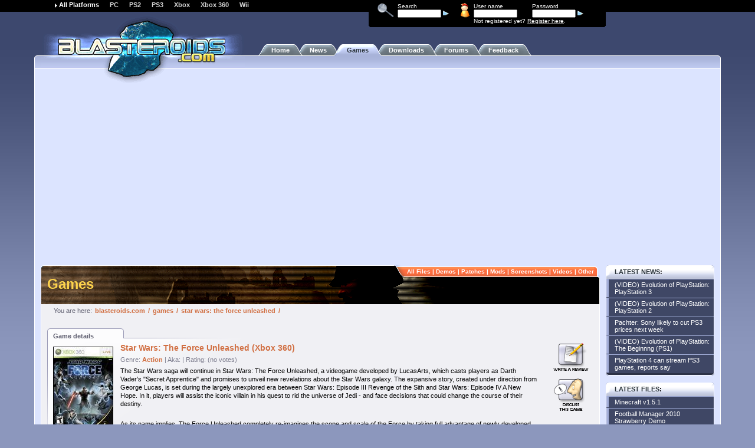

--- FILE ---
content_type: text/html;charset=windows-1252
request_url: http://www.blasteroids.com/games/details.cfm/xbox360/star_wars_next_gen
body_size: 8074
content:




<!-- google_ad_section_start(weight=ignore) -->

<!doctype html public "-//W3C//DTD HTML 4.01 Transitional//EN" "http://www.w3.org/TR/html4/loose.dtd">

<html>
<head>
	
		<title>Star Wars: The Force Unleashed (Xbox 360)</title>
		<meta name="Author" content="Blasteroids.com">
		<meta name="Classification" content="game, games, platform, xbox, ps3, ps2, playstation, pc, reviews, news, articles, downloads, patches, demos, videos">
		<meta name="Description" content="The Star Wars saga will continue in Star Wars: The Force Unleashed, a videogame developed by LucasArts, which casts players as Darth Vader's Secret Apprentice and promises to unveil new revelations about the Star Wars galaxy.">
		<meta name="KeyWords" content="game, games, platform, xbox, ps3, ps2, playstation, pc, reviews, news, articles, downloads, patches, demos, videos">
		<META HTTP-EQUIV="Expires" CONTENT="Mon, 06 Jan 1990 00:00:01 GMT">
		<META HTTP-EQUIV="Pragma" CONTENT="no-cache">
		<META NAME="revisit-after" CONTENT="1 days">
		<META name="Distribution" content="Global">
		<meta http-equiv="Content-Type" content="text/html; charset=windows-1252">
		<link rel="stylesheet" type="text/css" href="http://i.blasteroids.com/styles/blaste_1.css">
		<link rel="stylesheet" type="text/css" href="http://i.blasteroids.com/schemes/default/scheme.css">
		<link rel="stylesheet" type="text/css" href="http://i.blasteroids.com/schemes/default/sidebar_colors.css">
		<link rel="stylesheet" type="text/css" href="http://i.blasteroids.com/styles/blaste_sidebar.css">
		<link rel="stylesheet" type="text/css" href="http://i.blasteroids.com/styles/blaste_titles.css">
		<link rel="stylesheet" type="text/css" href="http://i.blasteroids.com/styles/blaste_content.css">
		<link rel="stylesheet" type="text/css" href="http://i.blasteroids.com/styles/blaste_component.css">
		<link rel="alternate" type="application/rss+xml" href="http://rss.blasteroids.com/blasteroids_news_and_files.cfm" title="Blasteroids.com News, Games and Downloads">
		
		
		<link rel="stylesheet" type="text/css" media="print" href="http://i.blasteroids.com/styles/blaste_print.css">
		<link rel="shortcut icon" href="http://i.blasteroids.com/blaste.ico">

		

		<script type="text/javascript" language="JavaScript">
			<!--
			function change_style(item,style) {
				var item;
				var style;
				var divCollection = document.getElementsByTagName("p");
				for (var i=0; i<divCollection.length; i++) {
					if(divCollection[i].getAttribute("id") == item) {
						divCollection[i].className = style;
					}
				}
			}

				function change_row_style(item,style) {
					var item;
					var style;
					var divCollection = document.getElementsByTagName("tr");
					for (var i=0; i<divCollection.length; i++) {
						if(divCollection[i].getAttribute("id") == item) {
							divCollection[i].className = style;
						}
					}
			}

			function newImage(arg) {
				if (document.images) {
					rslt = new Image();
					rslt.src = arg;
					return rslt;
				}
			}

			function changeImages() {
				if (document.images && (preloadFlag == true)) {
					for (var i=0; i<changeImages.arguments.length; i+=2) {
						document[changeImages.arguments[i]].src = changeImages.arguments[i+1];
					}
				}
			}

			var preloadFlag = false;
			function preloadImages() {
				if (document.images) {
					add_game_over = newImage("http://i.blasteroids.com/add_game_2.gif");
					search_games_file_over = newImage("http://i.blasteroids.com/search_games_2.gif");
					spec_game_review_over = newImage("http://i.blasteroids.com/spec_game_review_2.gif");
					spec_game_file_over = newImage("http://i.blasteroids.com/spec_game_file_2.gif");
					spec_game_screenshot_over = newImage("http://i.blasteroids.com/spec_game_screenshot_2.gif");
					spec_game_discuss_over = newImage("http://i.blasteroids.com/spec_game_discuss_2.gif");
					preloadFlag = true;
				}
			}

			// -->
		</script>
		<script data-ad-client="ca-pub-5626074131133514" async src="https://pagead2.googlesyndication.com/pagead/js/adsbygoogle.js"></script>
		
		<script type='text/javascript' src='http://partner.googleadservices.com/gampad/google_service.js'>
		</script>
		<script type='text/javascript'>
			GS_googleAddAdSenseService("ca-pub-5626074131133514");
			GS_googleEnableAllServices();
		</script>
		<script type='text/javascript'>
			GA_googleAddSlot("ca-pub-5626074131133514", "blasteroids-300x250");
			GA_googleAddSlot("ca-pub-5626074131133514", "blasteroids-728x90-top");
			GA_googleAddSlot("ca-pub-5626074131133514", "blasteroids-160x600-ros");
		</script>
		<script type='text/javascript'>
			GA_googleFetchAds();
		</script>
    	
	
</head>
<body onLoad="preloadImages();">

<div id="scheme_bg">&nbsp;</div>

<div id="logo">
	<img src="http://i.blasteroids.com/schemes/default/bllogo-4b3.gif" alt="blasteroids.com">
</div>

<div id="logo_for_print">
	<img src="http://i.blasteroids.com/bllogo-print.gif" alt="blasteroids.com">
</div>

<div id="top_forms">
	<table cellpadding="0" cellspacing="0">
		<tr>
			<td rowspan="5" class="top_spacer">
				<img src="http://i.blasteroids.com/spacer.gif" width="567" height="1" alt="">
			</td>
		</tr>
		<tr>
			<td rowspan="2">
				<img src="http://i.blasteroids.com/top_form_magnglass.gif" width="27" height="23" alt="Search" class="icon">
			</td>
			<td>Search</td>
			<td rowspan="2">
				<img src="http://i.blasteroids.com/top_form_usr.gif" width="16" height="25" alt="User" class="icon">
			</td>
			
				<td>User name</td>
				<td>Password</td>
			
			<td rowspan="2">&nbsp;</td>
		</tr>
		<tr>
			<form action="http://www.blasteroids.com/search/" method="post">
				<td>
					<input type="hidden" name="p" value="search">
					<input type="hidden" name="s" value="">
					<input type="hidden" name="run_search" value="yes">
					<input type="text" name="searchstring">
					<input type="submit" value="" class="submit">
				</td>
			</form>
			
				<form action="http://login.blasteroids.com/login.cfm" method="post">
					<td>
						<input type="hidden" name="redirect" value="http://www.blasteroids.com/">
						<input type="text" name="user">
					</td>
					<td>
						<input type="password" name="pwd">
						<input type="submit" value="" class="submit">
					</td>
				</form>
			
		</tr>
		<tr>
			<td class="corner_left">&nbsp;</td>
			<td colspan="2">&nbsp;</td>
			
				<td colspan="2" class="register_link">Not registered yet? <a href="http://login.blasteroids.com/joinform.cfm?redirect=http://www.blasteroids.com/">Register here</a>.</td>
			
			<td class="corner_right">&nbsp;</td>
		</tr>
		<tr>
			<td colspan="6" class="top_spacer">
				<img src="http://i.blasteroids.com/spacer.gif" width="402" height="1" alt="">
			</td>
		</tr>
	</table>
</div>

	
	<!-- PLATFORMS -->

	<div id="platforms">
		
			<span class="selected">All Platforms</span>
		
		
			
				<a href="http://www.blasteroids.com/pc/">PC</a>
			
		
			
				<a href="http://www.blasteroids.com/ps2/">PS2</a>
			
		
			
				<a href="http://www.blasteroids.com/ps3/">PS3</a>
			
		
			
				<a href="http://www.blasteroids.com/xbox/">Xbox</a>
			
		
			
				<a href="http://www.blasteroids.com/xbox360/">Xbox 360</a>
			
		
			
				<a href="http://www.blasteroids.com/wii/">Wii</a>
			
		
	</div>

	<!-- /PLATFORMS -->





<div id="bltabs"><img src="http://i.blasteroids.com/schemes/default/bltab_02.gif" width="26" height="20" border="0" alt=""><span>&nbsp;<a href="http://www.blasteroids.com/">Home</a>&nbsp;</span><img src="http://i.blasteroids.com/schemes/default/bltab_22.gif" width="26" height="20" border="0" alt=""><span>&nbsp;<a href="http://www.blasteroids.com/news/">News</a>&nbsp;</span><img src="http://i.blasteroids.com/schemes/default/bltab_21.gif" width="26" height="20" border="0" alt=""><span class="selected">&nbsp;<a href="http://www.blasteroids.com/games/">Games</a>&nbsp;</span><img src="http://i.blasteroids.com/schemes/default/bltab_12.gif" width="26" height="20" border="0" alt=""><span>&nbsp;<a href="http://www.blasteroids.com/downloads/">Downloads</a>&nbsp;</span><img src="http://i.blasteroids.com/schemes/default/bltab_22.gif" width="26" height="20" border="0" alt=""><span>&nbsp;<a href="http://forums.blasteroids.com/">Forums</a>&nbsp;</span><img src="http://i.blasteroids.com/schemes/default/bltab_22.gif" width="26" height="20" border="0" alt=""><span>&nbsp;<a href="http://www.blasteroids.com/feedback/">Feedback</a>&nbsp;</span><img src="http://i.blasteroids.com/schemes/default/bltab_20.gif" width="26" height="20" border="0" alt=""></div>


<!-- /MAIN MENU TABS -->
<!-- CONTENT_START -->

	<div id="table_1">
		<div class="lt">
			<img src="http://i.blasteroids.com/schemes/default/table_1_lt_corner.gif" alt="">
		</div>
		<div class="rt">
			<img src="http://i.blasteroids.com/schemes/default/table_1_rt_corner.gif" alt="">
		</div>
	</div>



<div id="table_2">

	
		
	

	
		
		<div class="addy">
			<!-- blasteroids-728x90-top -->
			<script type='text/javascript'>
				GA_googleFillSlot("blasteroids-728x90-top");
			</script>
		</div>
		
	

	<table cellpadding="0" cellspacing="0">
		<tr>
			<td class="spacer">&nbsp;</td>


<!-- /CONTENT_START -->


<!-- SPECIFIC GAME -->

<td class="main">

	
	
<!-- TITLE BAR -->

	<h1 id="title" class="title_background_games">
		Games
	</h1>
	<div id="title_lt_corner"><img src="http://i.blasteroids.com/schemes/default/title_lt_corner.gif" hspace="0" alt=""></div>
	<table cellpadding="0" cellspacing="0">
		<tr>
			<td id="path"><span class="you_are_here">You are here:</span> <a href="http://www.blasteroids.com/">blasteroids.com</a> / <a href="http://www.blasteroids.com/games/">games</a> / <a href="http://www.blasteroids.com/games/details.cfm/xbox360/star_wars_next_gen">star wars: the force unleashed</a> /

			</td>
		</tr>
	</table>

<!-- /TITLE BAR -->
	

<!-- SUBMENU -->


	<div id="submenu">
		<img src="http://i.blasteroids.com/schemes/default/submenu_right.gif" hspace="0" alt="">
		<div id="submenu_text">
			
				<a href="http://www.blasteroids.com/games/all_files.cfm">All files</a> |
			
				<a href="http://www.blasteroids.com/games/demos.cfm">Demos</a> |
			
				<a href="http://www.blasteroids.com/games/patches.cfm">Patches</a> |
			
				<a href="http://www.blasteroids.com/games/mods.cfm">Mods</a> |
			
				<a href="http://www.blasteroids.com/games/screenshots.cfm">Screenshots</a> |
			
				<a href="http://www.blasteroids.com/games/videos.cfm">Videos</a> |
			
				<a href="http://www.blasteroids.com/games/other.cfm">Other</a>
			
		</div>
		<img src="http://i.blasteroids.com/schemes/default/submenu_left.gif" hspace="0" alt="">
	</div>


<!-- /SUBMENU -->

<!-- google_ad_section_end(weight=ignore) -->


	<div id="content">

		<table border="0" cellspacing="0" cellpadding="0" class="index_table">
			<tr>
				<th class="header">Game details</th>
			</tr>
			

				
					
				

				<tr>
					<td valign="top" height="100%">
						<table cellspacing="0" cellpadding="0" class="specific_game">
							<tr>
								<td class="game_image" valign="top" rowspan="2">
									
										<img src="http://i.blasteroids.com/boxshots/star_wars_tfu_x360.jpg" alt="Star Wars: The Force Unleashed" class="image">
									

									
								</td>
								<td height="15">
									<h3><a name="Star Wars: The Force Unleashed" class="deline">Star Wars: The Force Unleashed (Xbox 360)</a></h3>
									<p class="genre">
										Genre:
											<strong>
												
												
													
														
														<a href="http://www.blasteroids.com/games/genre.cfm/action">Action</a>
														
													
												
											</strong>
										| Aka: <strong></strong>
										| Rating:
										
											(no&nbsp;votes)
										


									</p>
								</td>
							</tr>
							<tr>
								<td width="100%" valign="top">
									
										<p>The Star Wars saga will continue in Star Wars: The Force Unleashed, a videogame developed by LucasArts, which casts players as Darth Vader's "Secret Apprentice" and promises to unveil new revelations about the Star Wars galaxy. The expansive story, created under direction from George Lucas, is set during the largely unexplored era between Star Wars: Episode III Revenge of the Sith and Star Wars: Episode IV A New Hope. In it, players will assist the iconic villain in his quest to rid the universe of Jedi - and face decisions that could change the course of their destiny.</p><p></p><p>As its name implies, The Force Unleashed completely re-imagines the scope and scale of the Force by taking full advantage of newly developed technologies that will be seen and experienced for the first time: Digital Molecular Matter (DMM), by Pixelux Entertainment, and euphoria by NaturalMotion Ltd. Paired with the powerful Havok Physics™ system, these new technologies create gameplay only possible on the new generation of consoles. DMM incorporates the physical properties of anything in the environment so that everything reacts exactly like it should - wood breaks like wood, glass shatters like glass, plants on the planet Felucia bend like plants on the planet Felucia would, and more. Meanwhile, as a revolutionary behavioral-simulation engine, euphoria enables interactive characters to move, act and even think like actual human beings, adapting their behavior on the fly and resulting in a different payoff every single time.</p><p></p><p><b>Features</b></p><p>- During the period between Episodes III and IV, players hunt Jedi in the role of Darth Vader's Secret Apprentice.</p><p>- Unleash and upgrade the Secret Apprentice's four core Force powers - Force push, grip, repulse and lightning - throughout the course of the game, and combine them for ultra-destructive, never-before-seen combos.</p><p>- Examples of unleashing the Force in ways never thought possible:</p><p> * The Secret Apprentice won't just Force push enemies into walls - he'll Force push enemies through walls.</p><p> * The Secret Apprentice won't just Force grip foes to throw them aside - he'll Force grip them in midair, zap them with lightning, then drop them to the ground to explode like a bomb.</p><p>- In addition to new adversaries created just for the game, such as fugitive Jedi and Force-sensitive Felucians, players will also confront and associate with familiar faces from the Star Wars films, including Darth Vader.</p><p>- Visit locations such as Episode III's Wookiee homeworld Kashyyyk and the floral Felucia, the junk planet Raxus Prime, plus an Imperial TIE fighter construction facility.</p><p>- Decisions made by players throughout the game will determine the path of the story, including multiple endings that will rock Star Wars continuity as they know it.</p><p>- The Force Unleashed is LucasArts' first internally developed title for next-generation consoles, and it represents the first in-game collaboration of talents and technology between LucasArts and Industrial Light & Magic, two companies now finally under one roof at the new Letterman Digital Arts Center in San Francisco's Presidio district.</p><p>- The Force Unleashed debuts Digital Molecular Matter from Pixelux and euphoria behavioral simulation from NaturalMotion Ltd.</p><p>- LucasArts is preparing an unprecedented promotional effort around the launch of The Force Unleashed, encompassing a full line of toys and game-based action figures from Hasbro, as well as a full publishing program from Dark Horse, Del Rey and Palace Press.</p>
									
									
										<table border="0" cellspacing="0" cellpadding="0" class="specific_game_downloads">
											<tr>
												
													<td width="50%">
														<table border="0" cellspacing="0" cellpadding="0">
															<tr>
																<th colspan="2">Files:</th>
															</tr>
															
															
															
															
																
																	
																	<tr class="row_1">
																		<td width="70">
																			
																				
																					<a href="http://www.blasteroids.com/games/movies.cfm/xbox360/star_wars_next_gen">Movies</a>
																				
																			
																		</td>
																		<td>
																		
																			
																		
																
																&nbsp;<i>(9)</i>
																
															
																
																	
																			</td>
																		</tr>
																	
																	<tr class="row_2">
																		<td width="70">
																			
																				
																					<a href="http://www.blasteroids.com/games/screenshots.cfm/xbox360/star_wars_next_gen">Screenshots</a>
																				
																			
																		</td>
																		<td>
																		
																			
																		
																
																&nbsp;<i>(21)</i>
																
															
																</td>
															</tr>
														</table>
														
														<p>
															Price: from $28.89
														</p>
														
													</td>
												
												<td>&nbsp;

												</td>
											</tr>
										</table>
									
								</td>
							</tr>
							<tr>
								<td>&nbsp;</td>
								<td valign="bottom">
									<hr>
									<p class="company">Publisher:&nbsp;<strong><a href="http://www.blasteroids.com/companies/details.cfm/lucasarts">LucasArts</a></strong> | Developer:&nbsp;<strong><a href="http://www.blasteroids.com/companies/details.cfm/lucasarts">LucasArts</a></strong> | Release&nbsp;date:&nbsp;<strong>Sep&nbsp;16,&nbsp;2008</strong> | Also&nbsp;available&nbsp;on:&nbsp;<strong><a href="http://www.blasteroids.com/games/details.cfm/ps2/star_wars_next_gen">PS2</a></strong>&nbsp;<strong><a href="http://www.blasteroids.com/games/details.cfm/ps3/star_wars_next_gen">PS3</a></strong>&nbsp;<strong><a href="http://www.blasteroids.com/games/details.cfm/psp/star_wars_next_gen">PSP</a></strong>&nbsp;<strong><a href="http://www.blasteroids.com/games/details.cfm/ds/star_wars_next_gen">DS</a></strong>&nbsp;<strong><a href="http://www.blasteroids.com/games/details.cfm/wii/star_wars_next_gen">Wii</a></strong> |</p>
								</td>
							</tr>
						</table>
					</td>
				<td>&nbsp;

				</td>
				<td class="options">
					
						<a href="http://login.blasteroids.com/site_login.cfm?redirect=http%3A%2F%2Fwww%2Eblasteroids%2Ecom%2Fgames%2Freview%2Ecfm%2Fxbox360%2Fstar%5Fwars%5Fnext%5Fgen" onmouseover="changeImages('spec_game_review', 'http://i.blasteroids.com/options_review_2.gif'); return true;" onmouseout="changeImages('spec_game_review', 'http://i.blasteroids.com/options_review_1.gif'); return true;">
							<img name="spec_game_review" src="http://i.blasteroids.com/options_review_1.gif" alt="Write a review" border="0">
						</a>
					
					
					<a href="http://forums.blasteroids.com/" onmouseover="changeImages('spec_game_discuss', 'http://i.blasteroids.com/options_discuss_2.gif'); return true;" onmouseout="changeImages('spec_game_discuss', 'http://i.blasteroids.com/options_discuss_1.gif'); return true;">
						<img name="spec_game_discuss" src="http://i.blasteroids.com/options_discuss_1.gif" alt="Discuss about this game" border="0">
					</a>
				</td>
				</tr>

			</table>

			<table border="0" cellspacing="0" cellpadding="0">
				<tr>
					<td>
						
							<div class="news_comment_upper"><a href="http://login.blasteroids.com/site_login.cfm?redirect=http%3A%2F%2Fwww%2Eblasteroids%2Ecom%2Fgames%2Freview%2Ecfm%2Fxbox360%2Fstar%5Fwars%5Fnext%5Fgen"><img src="http://i.blasteroids.com/bl_game_review_upper_1.gif" /></a></div>
						
					</td>
				</tr>
			</table>
			

			
				<table border="0" cellspacing="0" cellpadding="0" class="comments_list">
					<tr>
						<th colspan="3">
							<p>
								<a name="reviews">Latest user reviews</a></p>
						</th>
					</tr>
					<tr class="row_1">
						<td>
							<p>(No reviews)</p>
						</td>
					</tr>
				</table>
				<table border="0" cellspacing="0" cellpadding="0">
					<tr>
						<td>&nbsp;</td>
					</tr>
				</table>
				


		<table border="0" cellspacing="0" cellpadding="0">
			<tr>
				<td valign="top" width="50%">

					

<!-- HIGHEST RATED GAMES -->

<table border="0" cellspacing="0" cellpadding="0" class="popular_list">
	
		<tr class="component_header">
			<th colspan="3">
				<div class="component_header_left"><img src="http://i.blasteroids.com/bl_list_border_01.gif" alt=""></div>
				<div class="component_header_center">
					Highest rated games
				</div>
				<div class="component_header_right"><img src="http://i.blasteroids.com/bl_list_border_03.gif" alt=""></div>
			</th>
		</tr>
	
	
	
	
		<tr class="row_1" id="highest_rated_1">
			<td class="popular_list_left">
				<p class="position">1</p>
			</td>
			<td>
				
					<p><a href="http://www.blasteroids.com/games/details.cfm/ps2/pro_evolution_soccer_6" class="game" onmouseover="change_row_style('highest_rated_1','row_selected_1')" onmouseout="change_row_style('highest_rated_1','row_1')">Pro Evolution Soccer 6</a></p>
					<p class="details"><a href="http://www.blasteroids.com/ps2/" class="link">PS2</a> | <a href="http://www.blasteroids.com/games/genre.cfm/sports" class="link">Sports</a></p>
				
			</td>
			<td class="popular_list_right" width="30">
				<p class="score">
				
					<img src="http://i.blasteroids.com/bl_rating_list_5_0.gif" alt="Rating: 5.00">
					
					avg:&nbsp;5.00
				
				</p>
			</td>
		</tr>
		
			
		
		
	
		<tr class="row_2" id="highest_rated_2">
			<td class="popular_list_left">
				<p class="position">2</p>
			</td>
			<td>
				
					<p><a href="http://www.blasteroids.com/games/details.cfm/xbox360/guitar_hero_iii" class="game" onmouseover="change_row_style('highest_rated_2','row_selected_2')" onmouseout="change_row_style('highest_rated_2','row_2')">Guitar Hero III</a></p>
					<p class="details"><a href="http://www.blasteroids.com/xbox360/" class="link">Xbox 360</a> | <a href="http://www.blasteroids.com/games/genre.cfm/rhytm_music" class="link">Rhytm/Music</a></p>
				
			</td>
			<td class="popular_list_right" width="30">
				<p class="score">
				
					<img src="http://i.blasteroids.com/bl_rating_list_5_0.gif" alt="Rating: 5.00">
					
					avg:&nbsp;5.00
				
				</p>
			</td>
		</tr>
		
			
		
		
	
		<tr class="row_1" id="highest_rated_3">
			<td class="popular_list_left">
				<p class="position">3</p>
			</td>
			<td>
				
					<p><a href="http://www.blasteroids.com/games/details.cfm/xbox360/call_of_duty_4_modern_warfare" class="game" onmouseover="change_row_style('highest_rated_3','row_selected_1')" onmouseout="change_row_style('highest_rated_3','row_1')">Call of Duty 4: Modern Warfare</a></p>
					<p class="details"><a href="http://www.blasteroids.com/xbox360/" class="link">Xbox 360</a> | <a href="http://www.blasteroids.com/games/genre.cfm/fps" class="link">FPS</a></p>
				
			</td>
			<td class="popular_list_right" width="30">
				<p class="score">
				
					<img src="http://i.blasteroids.com/bl_rating_list_5_0.gif" alt="Rating: 5.00">
					
					avg:&nbsp;5.00
				
				</p>
			</td>
		</tr>
		
			
		
		
	
		<tr class="row_2" id="highest_rated_4">
			<td class="popular_list_left">
				<p class="position">4</p>
			</td>
			<td>
				
					<p><a href="http://www.blasteroids.com/games/details.cfm/pc/fallout_2" class="game" onmouseover="change_row_style('highest_rated_4','row_selected_2')" onmouseout="change_row_style('highest_rated_4','row_2')">Fallout 2</a></p>
					<p class="details"><a href="http://www.blasteroids.com/pc/" class="link">PC</a> | <a href="http://www.blasteroids.com/games/genre.cfm/rpg" class="link">RPG</a></p>
				
			</td>
			<td class="popular_list_right" width="30">
				<p class="score">
				
					<img src="http://i.blasteroids.com/bl_rating_list_5_0.gif" alt="Rating: 5.00">
					
					avg:&nbsp;5.00
				
				</p>
			</td>
		</tr>
		
			
		
		
	
		<tr class="row_1" id="highest_rated_5">
			<td class="popular_list_left">
				<p class="position">5</p>
			</td>
			<td>
				
					<p><a href="http://www.blasteroids.com/games/details.cfm/psp/daxter" class="game" onmouseover="change_row_style('highest_rated_5','row_selected_1')" onmouseout="change_row_style('highest_rated_5','row_1')">Daxter</a></p>
					<p class="details"><a href="http://www.blasteroids.com/psp/" class="link">PSP</a> | <a href="http://www.blasteroids.com/games/genre.cfm/3d_platformer" class="link">3D Platformer</a></p>
				
			</td>
			<td class="popular_list_right" width="30">
				<p class="score">
				
					<img src="http://i.blasteroids.com/bl_rating_list_5_0.gif" alt="Rating: 5.00">
					
					avg:&nbsp;5.00
				
				</p>
			</td>
		</tr>
		
			
		
		
	
	
		<tr>
			<th colspan="3" class="component_footer">
				<img src="http://i.blasteroids.com/bl_list_border_08.gif" alt="" style="float:left">
				<img src="http://i.blasteroids.com/bl_list_border_10.gif" alt="" style="float:right">
			</th>
		</tr>
	
</table>

<!-- /HIGHEST RATED GAMES -->

				</td>
				<td>&nbsp;

				</td>
				<td valign="top" width="50%">

					

<!-- MOST POPULAR DOWNLOADS -->

<table border="0" cellspacing="0" cellpadding="0" class="popular_list">
	
		<tr class="component_header">
			<th colspan="3">
				<div class="component_header_left"><img src="http://i.blasteroids.com/bl_list_border_01.gif" alt=""></div>
				<div class="component_header_center">
					Popular downloads right now
				</div>
				<div class="component_header_right"><img src="http://i.blasteroids.com/bl_list_border_03.gif" alt=""></div>
			</th>
		</tr>
	
	
	
	
		<tr class="row_1" id="most_popular_1">
			<td class="popular_list_left">
				<p class="position">1</p>
			</td>
			<td>
				<p><a href="http://www.blasteroids.com/games/file_details.cfm/8646/grand_theft_auto_vice_city" class="game" onmouseover="change_row_style('most_popular_1','row_selected_1')" onmouseout="change_row_style('most_popular_1','row_1')">Grand Theft Auto: Vice City Deluxe Mod</a></p>
				<p class="details">
					<a href="http://www.blasteroids.com/games/details.cfm/pc/grand_theft_auto_vice_city" class="link">Grand Theft Auto: Vice City (PC)</a> |
					
						<a href="http://www.blasteroids.com/games/mods.cfm" class="link">Mod</a>
					
				</p>
			</td>
			<td class="popular_list_right">
				<p class="score">downloads: 1993544</p>
			</td>
		</tr>
		
			
		
		
	
		<tr class="row_2" id="most_popular_2">
			<td class="popular_list_left">
				<p class="position">2</p>
			</td>
			<td>
				<p><a href="http://www.blasteroids.com/games/file_details.cfm/8647/grand_theft_auto_vice_city" class="game" onmouseover="change_row_style('most_popular_2','row_selected_2')" onmouseout="change_row_style('most_popular_2','row_2')">Grand Theft Auto: Vice City GTA: Liberty City Mod</a></p>
				<p class="details">
					<a href="http://www.blasteroids.com/games/details.cfm/pc/grand_theft_auto_vice_city" class="link">Grand Theft Auto: Vice City (PC)</a> |
					
						<a href="http://www.blasteroids.com/games/mods.cfm" class="link">Mod</a>
					
				</p>
			</td>
			<td class="popular_list_right">
				<p class="score">downloads: 959034</p>
			</td>
		</tr>
		
			
		
		
	
		<tr class="row_1" id="most_popular_3">
			<td class="popular_list_left">
				<p class="position">3</p>
			</td>
			<td>
				<p><a href="http://www.blasteroids.com/games/file_details.cfm/5746/fifa_07" class="game" onmouseover="change_row_style('most_popular_3','row_selected_1')" onmouseout="change_row_style('most_popular_3','row_1')">FIFA 07 Demo</a></p>
				<p class="details">
					<a href="http://www.blasteroids.com/games/details.cfm/pc/fifa_07" class="link">FIFA 07 (PC)</a> |
					
						<a href="http://www.blasteroids.com/games/demos.cfm" class="link">Demo</a>
					
				</p>
			</td>
			<td class="popular_list_right">
				<p class="score">downloads: 719708</p>
			</td>
		</tr>
		
			
		
		
	
		<tr class="row_2" id="most_popular_4">
			<td class="popular_list_left">
				<p class="position">4</p>
			</td>
			<td>
				<p><a href="http://www.blasteroids.com/games/file_details.cfm/12005/live_for_speed" class="game" onmouseover="change_row_style('most_popular_4','row_selected_2')" onmouseout="change_row_style('most_popular_4','row_2')">Live for Speed S2 Alpha X Demo</a></p>
				<p class="details">
					<a href="http://www.blasteroids.com/games/details.cfm/pc/live_for_speed" class="link">Live For Speed (PC)</a> |
					
						<a href="http://www.blasteroids.com/games/demos.cfm" class="link">Demo</a>
					
				</p>
			</td>
			<td class="popular_list_right">
				<p class="score">downloads: 371036</p>
			</td>
		</tr>
		
			
		
		
	
		<tr class="row_1" id="most_popular_5">
			<td class="popular_list_left">
				<p class="position">5</p>
			</td>
			<td>
				<p><a href="http://www.blasteroids.com/games/file_details.cfm/8041/18_wheels_of_steel_haulin" class="game" onmouseover="change_row_style('most_popular_5','row_selected_1')" onmouseout="change_row_style('most_popular_5','row_1')">18 Wheels of Steel: Haulin' v1.06 Patch</a></p>
				<p class="details">
					<a href="http://www.blasteroids.com/games/details.cfm/pc/18_wheels_of_steel_haulin" class="link">18 Wheels of Steel: Haulin' (PC)</a> |
					
						<a href="http://www.blasteroids.com/games/patches.cfm" class="link">Patch</a>
					
				</p>
			</td>
			<td class="popular_list_right">
				<p class="score">downloads: 252388</p>
			</td>
		</tr>
		
			
		
		
	
	
		<tr>
			<th colspan="3" class="component_footer">
				<img src="http://i.blasteroids.com/bl_list_border_08.gif" alt="" style="float:left">
				<img src="http://i.blasteroids.com/bl_list_border_10.gif" alt="" style="float:right">
			</th>
		</tr>
	
</table>

<!-- /MOST POPULAR DOWNLOADS -->

				</td>
			</tr>
		</table>

		<img src="http://i.blasteroids.com/spacer.gif" width="665" height="1" alt="">
	</div>
</td>

<!-- /SPECIFIC GAME -->

<!-- google_ad_section_start(weight=ignore) -->


	

<td class="spacer">&nbsp;</td>

<!-- SIDEBAR -->

<td id="sidebar">

	<table border="0" cellspacing="0" cellpadding="0">
		<tr>
			<th>
				
					<a href="http://www.blasteroids.com/news/">Latest news</a>:
				
			</th>
		</tr>
		<tr>
			<td>
				
				
					
						<p id="sidebarlink_01"><a href="http://www.blasteroids.com/news/news_item.cfm/41848/video_evolution_of_playstation_playstation_3" onmouseover="change_style('sidebarlink_01','on')" onmouseout="change_style('sidebarlink_01','off')">(VIDEO) Evolution of PlayStation: PlayStation 3</a></p>
					
					
				
					
						<p id="sidebarlink_02"><a href="http://www.blasteroids.com/news/news_item.cfm/41843/video_evolution_of_playstation_playstation_2" onmouseover="change_style('sidebarlink_02','on')" onmouseout="change_style('sidebarlink_02','off')">(VIDEO) Evolution of PlayStation: PlayStation 2</a></p>
					
					
				
					
						<p id="sidebarlink_03"><a href="http://www.blasteroids.com/news/news_item.cfm/41841/pachter_sony_likely_to_cut_ps3_prices_next_week" onmouseover="change_style('sidebarlink_03','on')" onmouseout="change_style('sidebarlink_03','off')">Pachter: Sony likely to cut PS3 prices next week</a></p>
					
					
				
					
						<p id="sidebarlink_04"><a href="http://www.blasteroids.com/news/news_item.cfm/41839/video_evolution_of_playstation_the_beginnng_ps1" onmouseover="change_style('sidebarlink_04','on')" onmouseout="change_style('sidebarlink_04','off')">(VIDEO) Evolution of PlayStation: The Beginnng (PS1)</a></p>
					
					
				
					
						<p id="sidebarlink_05"><a href="http://www.blasteroids.com/news/news_item.cfm/41838/ps4_can_stream_ps3_games_reports_say" onmouseover="change_style('sidebarlink_05','on')" onmouseout="change_style('sidebarlink_05','off')">PlayStation 4 can stream PS3 games, reports say</a></p>
					
					
				
			</td>
		</tr>
		<tr>
			<td class="bottom">
				<img src="http://i.blasteroids.com/spacer.gif" width="184" height="16" border="0" alt="">
			</td>
		</tr>
	</table>

	<!-- blasteroids-160x600-ros -->
	<script type='text/javascript'>
		GA_googleFillSlot("blasteroids-160x600-ros");
	</script>

	

	

		<table border="0" cellspacing="0" cellpadding="0">
			<tr>
				<th>
					
						<a href="http://www.blasteroids.com/games/all_files.cfm">Latest files</a>:
					
				</th>
			</tr>
			<tr>
				<td>
					
						<p id="sidebarlink_06"><a href="http://www.blasteroids.com/games/file_details.cfm/18047/minecraft" onmouseover="change_style('sidebarlink_06','on')" onmouseout="change_style('sidebarlink_06','off')">Minecraft v1.5.1</a></p>
						
					
						<p id="sidebarlink_07"><a href="http://www.blasteroids.com/games/file_details.cfm/18046/football_manager_2010" onmouseover="change_style('sidebarlink_07','on')" onmouseout="change_style('sidebarlink_07','off')">Football Manager 2010 Strawberry Demo</a></p>
						
					
						<p id="sidebarlink_08"><a href="http://www.blasteroids.com/games/file_details.cfm/18024/sbk_superbike_world_championship_09" onmouseover="change_style('sidebarlink_08','on')" onmouseout="change_style('sidebarlink_08','off')">SBK: Superbike World Championship 09 Demo</a></p>
						
					
						<p id="sidebarlink_09"><a href="http://www.blasteroids.com/games/file_details.cfm/18023/delta_force_xtreme_"" onmouseover="change_style('sidebarlink_09','on')" onmouseout="change_style('sidebarlink_09','off')">Delta Force Xtreme 2 Demo</a></p>
						
					
						<p id="sidebarlink_10"><a href="http://www.blasteroids.com/games/file_details.cfm/18021/tom_clancy_s_h_a_w_x" onmouseover="change_style('sidebarlink_10','on')" onmouseout="change_style('sidebarlink_10','off')">Tom Clancy's H.A.W.X. Air to Air Attack Trailer</a></p>
						
					
				</td>
			</tr>
			<tr>
				<td class="bottom">
					<img src="http://i.blasteroids.com/spacer.gif" width="184" height="16" border="0" alt="">
				</td>
			</tr>
		</table>

	

	
	

	<table border="0" cellspacing="0" cellpadding="0">
		<tr>
			<th>
				Blasteroids.com:
			</th>
		</tr>
		<tr>
			<td>
				
					<p id="sidebarlink_11"><a href="http://www.blasteroids.com/general/about_blasteroids.cfm" onmouseover="change_style('sidebarlink_11','on')" onmouseout="change_style('sidebarlink_11','off')">About this site</a></p>
					
				
				
					<p id="sidebarlink_12"><a href="http://www.blasteroids.com/general/advertise_here.cfm" onmouseover="change_style('sidebarlink_12','on')" onmouseout="change_style('sidebarlink_12','off')">Information for advertisers</a></p>
					
				
			</td>
		</tr>
		<tr>
			<td class="bottom">
				<img src="http://i.blasteroids.com/spacer.gif" width="184" height="16" border="0" alt="">
			</td>
		</tr>
	</table>

	<table border="0" cellspacing="0" cellpadding="0">
		<tr>
			<th>
				<img src="http://i.blasteroids.com/rss_icon_small.gif" alt="RSS Feeds" />RSS Feeds:
			</th>
		</tr>
		<tr>
			<td>
				
					<p id="sidebarlink_13"><a href="http://rss.afterdawn.com/blasteroids_news.cfm" onmouseover="change_style('sidebarlink_13','on')" onmouseout="change_style('sidebarlink_13','off')" target="_blank">Blasteroids.com News</a></p>
					
				
				
					<p id="sidebarlink_14"><a href="http://rss.afterdawn.com/blasteroids_files.cfm" onmouseover="change_style('sidebarlink_14','on')" onmouseout="change_style('sidebarlink_14','off')" target="_blank">Blasteroids.com Downloads</a></p>
					
				
			</td>
		</tr>
		<tr>
			<td class="bottom">
				<img src="http://i.blasteroids.com/spacer.gif" width="184" height="16" border="0" alt="">
			</td>
		</tr>
	</table>

</td>

<!-- /SIDEBAR -->



<!-- CONTENT_END -->

			<td class="spacer">&nbsp;</td>
		</tr>
	</table>
</div>

<!-- /CONTENT_END -->


	<div align="center" class="disclaimer" style="font-size:10px">
		<p>
			
				<span><strong>Digital video:</strong> <a href="http://www.afterdawn.com/">AfterDawn.com</a> | <a href="http://forums.afterdawn.com/">AfterDawn Forums</a></span><br/>
				<strong>Music:</strong> <a href="http://www.mp3lizard.com/">MP3Lizard.com</a><br/>
				<span><strong>Gaming:</strong> <a href="http://www.blasteroids.com/">Blasteroids.com</a> | <a href="http://forums.blasteroids.com/">Blasteroids Forums</a></span><br/>
				<strong>Software:</strong> <a href="http://www.afterdawn.com/software/">Software downloads</a><br/>
				<span><strong>Blogs:</strong> <a href="http://my.afterdawn.com/">User profile pages</a></span><br/>
				<strong>RSS feeds:</strong> <a href="http://rss.afterdawn.com/afterdawn_news.xml" rel="nofollow">Digital Technology News</a> | <a href="http://rss.afterdawn.com/software_updates.xml" rel="nofollow">Latest Software Updates</a>
				<span><strong>International:</strong> <a href="http://fin.afterdawn.com/">fin.AfterDawn.com</a> | <a href="http://www.download.fi/">Download.fi</a> | <a href="http://fin.mp3lizard.com/">fin.MP3Lizard.com</a></span><br/>
				<strong>Navigate:</strong> <a href="http://www.blasteroids.com/search/">Search</a><br/>
				<span><strong>About us:</strong> <a href="http://www.afterdawn.com/general/company.cfm" rel="nofollow">About AfterDawn Ltd</a> | <b><a href="http://www.afterdawn.com/general/adprices.cfm" rel="nofollow">Advertise on our sites</a></b> | <a href="http://www.afterdawn.com/general/legal.cfm" rel="nofollow">Rules, Restrictions, Legal disclaimer &amp; Privacy policy</a></span><br/>
				<strong>Contact us:</strong> <a href="http://www.afterdawn.com/general/feedback.cfm" rel="nofollow">Send feedback</a> | <a href="http://www.afterdawn.com/general/adprices.cfm" rel="nofollow">Contact our media sales team</a><br/>
				
				&nbsp;<br/>

				<strong>&nbsp;</strong>
				&copy; 2025 by AfterDawn Ltd.
				<br/>&nbsp;
			
		</p>
	</div>


	<!-- google_ad_section_end(weight=ignore) -->
	<script src="http://www.google-analytics.com/urchin.js" type="text/javascript">
	</script>
	<script type="text/javascript">
	_uacct = "UA-2099875-9";
	urchinTracker();
	</script>



</body>
</html>



--- FILE ---
content_type: text/html; charset=utf-8
request_url: https://www.google.com/recaptcha/api2/aframe
body_size: 265
content:
<!DOCTYPE HTML><html><head><meta http-equiv="content-type" content="text/html; charset=UTF-8"></head><body><script nonce="WVocwgJxssqeOeZpGZESWQ">/** Anti-fraud and anti-abuse applications only. See google.com/recaptcha */ try{var clients={'sodar':'https://pagead2.googlesyndication.com/pagead/sodar?'};window.addEventListener("message",function(a){try{if(a.source===window.parent){var b=JSON.parse(a.data);var c=clients[b['id']];if(c){var d=document.createElement('img');d.src=c+b['params']+'&rc='+(localStorage.getItem("rc::a")?sessionStorage.getItem("rc::b"):"");window.document.body.appendChild(d);sessionStorage.setItem("rc::e",parseInt(sessionStorage.getItem("rc::e")||0)+1);localStorage.setItem("rc::h",'1764981498077');}}}catch(b){}});window.parent.postMessage("_grecaptcha_ready", "*");}catch(b){}</script></body></html>

--- FILE ---
content_type: text/css
request_url: http://i.blasteroids.com/styles/blaste_1.css
body_size: 1478
content:
/* BODY */

body {
	background-image: url(../blbody_bg.gif);
	background-position: top;
	background-repeat: repeat-x;
	font-family: Verdana, Arial, sans-serif;
	min-width: 970px;
	padding: 94px 10px 10px 8px;
	margin: 0px 50px 0px 50px;
}


/* LOGO */

div#logo {
	position: absolute;
	top: 25px;
	left: 70px;
	z-index: 15;
}

div#logo_for_print {
	display: none;
}


/* search & login */

div#top_forms {
	margin-right: 55px;
	padding-top: 5px;
	position: absolute;
	top: 0;
}

div#top_forms .top_spacer {
background-color: transparent;
}

div#top_forms table {
float: right;
}

div#top_forms td {
background-color: black;
color: white;
font-size: 10px;
}

div#top_forms input {
font-size: 90%;
padding: 0;
width: 70px;
}

div#top_forms .submit {
background-color: transparent;
background-image: url(http://i.blasteroids.com/top_form_submit.gif);
background-position: 0px 2px;
background-repeat: no-repeat;
cursor: hand;
cursor: pointer;
border: 0;
padding: 0;
width: 11px;
}

div#top_forms a {
color: white;
}

div#top_forms .register_link {
	padding-bottom: 5px;
	width: 210px;
}

div#top_forms img.icon {
	padding: 0 5px 0 15px;
}

div#top_forms .corner_left {
background-color: transparent;
background-image: url(http://i.blasteroids.com/top_form_left.gif);
background-position: left bottom;
background-repeat: no-repeat;
}

div#top_forms .corner_right {
background-color: transparent;
background-image: url(http://i.blasteroids.com/top_form_right.gif);
background-position: right bottom;
background-repeat: no-repeat;
}

/* TABS */

div#bltabs {
	font-size: 11px;
	margin-bottom: 0px;
	padding-bottom: 0px;
	position: absolute;
	top: 75px;
	left: 430px;
	width: 510px;
	z-index: 10;
	white-space: nowrap;
	word-spacing: -6px;
}

div#bltabs span {
	background-color: #2B6793;
	background-image: url(bltab_2.gif);
	background-position: top;
	background-repeat: repeat-x;
	font-size: 15px;
	padding-bottom: 5px;
	vertical-align: top;
	word-spacing: normal;
}

div#bltabs span.selected {
	background-image: url(bltab_1.gif);
}

div#bltabs a {
	color: #ffffff;
	font-family: Trebuchet, Verdana, Arial, sans-serif;
	font-size: 11px;
	font-weight: bold;
	text-decoration: none;
}

div#bltabs a:hover {
	text-decoration: underline;
}


/* PLATFORMS */

#platforms {
	position: absolute;
	top: 0px;
	left: 50px;
	height: 18px;
	color: #d2d2d2;
	font-family: Trebuchet, Verdana, Arial, sans-serif;
	font-size: 11px;
	font-weight: bold;
	padding: 2px 25px 2px 35px;
	width: 700px;
}

#platforms a {
	color: #d2d2d2;
	padding: 0px 0px 0px 15px;
	text-decoration: none;
}

#platforms a:hover {
	color: #ffffff;
	text-decoration: underline;
}

#platforms span.selected {
	background-image: url(../blbody_arrow.gif);
	background-position: 7px 2px;
	background-repeat: no-repeat;
	color: #ffffff;
	padding: 0px 0px 0px 15px;
}


/* TABLE_1 */

#table_1 {
	font-family: Verdana, Arial, sans-serif;
	font-size: 9px;
	background-image: url(table_1_bg.gif);
	background-position: top;
	background-repeat: repeat-x;
	border: 1px solid #ffffff;
	border-top: 0px;
	border-bottom: 0px;
	height: 22px;
	width: 100%;
	z-index: 2;
}

#table_1 td {
	vertical-align: top;
}

#table_1 div.lt, #table_1 div.rt {
	float: left;
	width: 5px;
	vertical-align: top;
	z-index: 5;
}

#table_1 div.rt {
	float: right;
}

#table_1 div.lt img {
	position: relative;
	top: 0px;
	left: -1px;
	vertical-align: top;
}

#table_1 div.rt img {
	position: relative;
	top: 0px;
	right: -1px;
	vertical-align: top;
}


/* TABLE_2 */

#table_2 {
	background-color: #3288b7;
	border: 1px solid white;
	padding: 28px 0px 10px 0px;
	width: 100%;
	z-index: 8;
}

#table_2 table {
	width: 100%;
}

#table_2 td.spacer {
	background-color: #3288b7;
	width: 10px;
	border: 0px none #3288b7;
}

#table_2 td.main {
	background-color: #f0f0f4;
	border: 1px solid white;
	padding: 0px 0px 0px 0px;
	vertical-align: top;
}


/* SUBMENU */

#submenu {
	position: relative;
/*	top: -71px; */
	top: -84px;
	right: -1px;
	background-color: transparent;
	margin: 0px 0px 0px 0px;
	padding: 0px 0px 0px 0px;
	text-align: right;
	height: 21px;
	z-index: 20;
}

#submenu img {
	float: right;
}

#submenu_text {
	float: right;
	background-image: url(submenu_bg.gif);
	background-position: top;
	background-repeat: repeat-x;
	color: #ffffff;
	font-size: 10px;
	font-weight: bold;
	height: 21px;
	line-height: 23px;
	text-transform: capitalize;
}

#submenu_text a {
	color: #ffffff;
	text-decoration: none;
}

#submenu_text a:hover {
	text-decoration: underline;
}


/* BANNER */

.addy {
	margin: 5px 10px 15px 10px;
	text-align: center;
}


/* FOOTER */


/* start disclaimer */

DIV.disclaimer {
	color : White;
	font-family : Verdana, Geneva, Arial, Helvetica, sans-serif;
	font-size : 11px;
	padding-bottom: 10px;
}

.disclaimer a, .disclaimer a:VISITED {
	color : White;
	text-decoration : none;
}

.disclaimer a:HOVER {
	text-decoration : underline;
}

.disclaimer p {
	line-height: 140%;
	text-align: left;
	padding-left: 50px;
	width: 800px;
	height: 116px;
	background-image: url(http://i.afterdawn.com/v3/logo_footer_bla.gif);
	background-repeat: no-repeat;
}

.disclaimer strong {
	clear: left;
	display: block;
	float: left;
	padding-right: 10px;
	text-align: right;
	width: 120px;
}

.disclaimer span a, .disclaimer span a:visited {
color: #d7dae2;
}

.disclaimer span strong {
color: #ebecf0;
}

/* end disclaimer */

--- FILE ---
content_type: text/css
request_url: http://i.blasteroids.com/schemes/default/scheme.css
body_size: 426
content:
/* BODY */

body {
	background-color: #8c97bd;
	background-image: url(blbody_bg.gif);
}


/* SCHEME BACKGROUND */

div#scheme_bg {
/*	background-image: url(scheme_bg.jpg);*/
	background-position: 0px 0px;
	background-repeat: no-repeat;
	position: absolute;
	top: 120px;
	left: 0;
	height: 550px;
	margin: 0;
	padding: 0;
	width: 58px;
	z-index: 100;
}


/* TABS */

div#bltabs span {
	background-color: #a8b3d9;
	background-image: url(bltab_2.gif);
}

div#bltabs span.selected {
	background-image: url(bltab_1.gif);
}

div#bltabs a {
	color: #ffffff;
}

div#bltabs span.selected a {
	color: #2c353b;
}


/* TABLE_1 */

#table_1 {
	background-image: url(table_1_bg.gif);
	border-color: #ffffff;
}


/* TABLE_2 */

#table_2 {
	background-color: #dce4ff;
	border-color: white;
}

#table_2 td.spacer {
	background-color: #dce4ff;
	border-color: #dce4ff;
}

#table_2 td.main {
	background-color: #f0f0f4;
	border-color: white;
}


/* SUBMENU */

#submenu_text {
	background-image: url(submenu_bg.gif);
	color: #ffffff;
}

#submenu_text a {
	color: #ffffff;
}

--- FILE ---
content_type: text/css
request_url: http://i.blasteroids.com/schemes/default/sidebar_colors.css
body_size: 245
content:
/* SIDEBAR */

#sidebar th {
	background-image: url(sidebar_th_bg.gif);
}

#sidebar th a {
	color: #2c353b;
}

#sidebar td {
	background-color: #3f4765;
	border-right-color: white;
	border-left-color: white;
	color: #ffffff;
}

#sidebar td p {
	border-top-color: #a4afda;
	border-left-color: #a4afda;
}

#sidebar td a {
	color: #ffffff;
}

#sidebar td p.on {
	background-color: #dce4ff;
	color: #2c353b;
	border-top-color: #7d86a7;
	border-left-color: #7d86a7;
}

#sidebar td p.on a {
	color: #2c353b;
}

#sidebar td.bottom {
	background-color: transparent;
	background-image: url(sidebar_td_bottom_bg.gif);
}

--- FILE ---
content_type: text/css
request_url: http://i.blasteroids.com/styles/blaste_sidebar.css
body_size: 876
content:
/* SIDEBAR */

td#sidebar {
	vertical-align: top;
	width: 184px;
}

#sidebar table {
	height: 100%;
}

#sidebar th {
	background-position: top left;
	background-repeat: no-repeat;
	font-weight: bold;
	padding-left: 15px;
	text-align: left;
	text-transform: uppercase;
	height: 23px;
}

#sidebar th, #sidebar td {
	font-size: 11px;
}

#sidebar th a {
	text-decoration: none;
}

#sidebar th a:hover {
	text-decoration: underline;
}

#sidebar th img {
position: relative;
left: -5px;
top: 1px;
}

#sidebar td {
	border-right-width: 1px;
	border-right-style: solid;
	border-left-width: 1px;
	border-left-style: solid;
	vertical-align: top;
}

#sidebar td p {
	border-top-width: 1px;
	border-top-style: solid;
	border-left-width: 4px;
	border-left-style: solid;
	padding: 3px 3px 3px 10px;
	margin: 0px 0px 1px 0px;
	
}

#sidebar td a {
	text-decoration: none;
}

#sidebar td p.on {
	border-top-width: 1px;
	border-top-style: solid;
	border-left-width: 4px;
	border-left-style: solid;
}

#sidebar td p.on a {
	text-decoration: none;
}

#sidebar td.bottom {
	background-position: top left;
	background-repeat: no-repeat;
	border: 0px;
}




/* index sidebar */

td.side {
	vertical-align: top;
}

.bl_side {
	background-color: ##f6f6f8;
	background-image: url(http://i.blasteroids.com/bl_side_grada.gif);
	background-repeat: repeat-x;
	background-position: bottom;
	color: ##0a0303;
	line-height: 1.5em;
	border-bottom: 0.4em solid ##d0d0d6;
	margin: 0 0.5em 1.5em 1.5em;
	width: 25em;
}

.bl_side h2 {
	background-color: ##fd5814;
	background-image: url(http://i.blasteroids.com/bl_title_grada.gif);
	background-repeat: repeat-x;
	background-position: top;
	font-size: 1.1em;
	padding-left: 0.7em;
	margin-bottom: 0;
	border-bottom: 0.2em solid ##d0d0d6;
	border-right: 0.2em solid ##d0d0d6;
}

.bl_side h2 span {
	background-color: ##ebe9ea;
	background-image: url(http://i.blasteroids.com/bl_title_gradb.gif);
	background-repeat: repeat-y;
	background-position: right;
	display: block;
	padding: 0.1em 0.7em 0.2em 0.7em;
}

.bl_side ul {
	margin: 0.4em 0 0 0;
	padding-left: 0.8em;
}

.bl_side li {
	background-image: url(http://i.blasteroids.com/bl_list_arrow_01.gif);
	background-repeat: no-repeat;
	background-position: 0 0.5em;
	list-style-type: none;
	clear: left;
	padding-left: 1em;
	display: block;
}

.bl_side ul span {
	color: gray;
	font-size: 0.8em;
}

table.trailer {
	border-collapse: collapse;
}

table.trailer td {
	background-image: url(http://i.blasteroids.com/tmp/bl_thumb_bg.gif);
	background-repeat: no-repeat;
	padding: 0 !important;
	width: 90px;
	height: 60px;
}

table.trailer td a img {
	border: 2px solid white;
	margin: 1px 1px 6px 1px;
}

table.trailer td a:hover img {
	border-color: red;
	cursor: hand;
	cursor: pointer;
}

#video_title {
	display: block;
	height: 4em;
}

.specific_game #player {
background-color: #fafafa;
border: 1px solid #d0d0d0;
padding: 0.6em;
width: 400px;
}

--- FILE ---
content_type: text/css
request_url: http://i.blasteroids.com/styles/blaste_titles.css
body_size: 384
content:
/* TITLE */

#title {
	background-color: #000000;
	background-image: url(../title_bg.gif);
	background-position: 0px 0px;
	background-repeat: no-repeat;
	color: #fdd34c;
	font-size: 24px;
	font-weight: bold;
	line-height: 62px;
	margin: 0px 0px 0px 0px;
	padding: 0px 0px 0px 0px;
	height: 65px;
	vertical-align: middle;
	width: 100%;
	text-indent: 10px;
}

#title_lt_corner {
	position: relative;
	top: -66px;
	left: -1px;
}

#title_rt_corner {
	float: right;
	position: relative;
/*	top: -71px; */
	top: -84px;
	right: -1px;
	height: 21px;
}


/* TITLE BACKGROUNDS */

#title.title_background_forums {
	color: #f5f5f8;
	background-image: url(../title_bg_forums.gif);
}

#title.title_background_news {
	color: #f5f5f8;
	background-image: url(../title_bg_news.gif);
}

#title.title_background_search {
	color: #f0f7f6;
	background-image: url(../title_bg_search.gif);
}

--- FILE ---
content_type: text/css
request_url: http://i.blasteroids.com/styles/blaste_content.css
body_size: 5711
content:
/* CONTENT */

#content {
	border-width: 0;
	clear: both;
	padding: 0px 0px 10px 10px;
	margin: 0;
	width: 98%;
	vertical-align: top;
}

#content a {
	color: #d16f42;
	text-decoration: none;
}

#content a:hover {
	color: #fc814e;
	text-decoration: underline;
}

#content h2, #content h3 {
	font-size: 100%;
	padding: 0;
	margin: 0;
}

#content h2 {
	padding-left: 10px;
}

#content h3 {
	font-size: 90%;
	padding-top: 2px;
}

td.options {
	text-align: center;
	vertical-align: top;
	width: 76px;
}

td.options img {
	border: 0px;
	clear: both;
	text-decoration: none;
}

a.deline:hover {
	color: #d16f42 !important;
	text-decoration: none !important;
}


/* CRUMBTRAIL */

#path {
	color: #d16f42;
	font-size: 70%;
	padding-left: 21px;
	font-weight: bold;
}

#path span {
	color: #5e5e6f;
	font-weight: normal;
}

#path a {
	color: #d16f42;
	padding-right: 2px;
	padding-left: 2px;
	text-decoration: none;
	white-space: nowrap;
}

#path a:hover {
	color: #fc814e;
	text-decoration: underline;
}

#rss_icon {
	font-size: 70%;
	text-align: right;
	padding-right: 10px;
	width: 100px;
}

/* RSS FEED LINK */

#rss_icon a {
	text-decoration: none;
	white-space: nowrap;
}

#rss_icon a:hover {
	text-decoration: underline;
}

#rss_icon img {
	border: 0;
	margin-right: 4px;
}


/* INDEX AND SEARCH PAGES */

table.index_table, table.search_table {
	background-image: url(../blheader3_bg.gif);
	background-position: top left;
	background-repeat: no-repeat;
	clear: both;
	padding: 5px 0px 0px 0px;
	margin: 0px 0px 10px 0px;
	width: 100%;
	vertical-align: top;
}

table.index_table th.header, table.search_table th.header {
	color: #5e5e6f;
	font-size: 70%;
	text-align: left;
	padding: 2px 0px 4px 10px;
}

table.index_table td.index_table_list_holder, table.search_table td.search_form_holder, table.index_table td.news_table_list_holder {
	padding: 0px 10px 10px 10px;
}

table.index_table td.news_table_list_holder#news_list_firstpage {
	background-image: none;
	width: 320px;
}

table.index_table td.news_table_list_holder span.date a {
	font-size: 100%;
}


/* NEWS */

table.index_table td.news_table_first_item {
	color: #5e5e6f;
	font-size: 80%;
	padding: 0px 10px 0px 10px;
	vertical-align: top;
}

table.index_table div.news_table_second_item {
	clear: both;
	float: left;
	padding-top: 10px;
	width: 49%;
}

table.index_table div.news_table_third_item {
	float: right;
	padding-top: 10px;
	width: 49%;
}

table.index_table div.news_table_second_item h3, table.index_table div.news_table_third_item h3 {
	clear: left;
	display: block;
}

table.index_table td.news_table_first_item h3 a {
	color: #d16f42;
	font-size: 120%;
	text-decoration: none;
}

table.index_table td.news_table_second_item h3 a, table.index_table td.news_table_third_item h3 a {
	color: #d16f42;
	font-size: 110%;
	text-decoration: none;
}

table.index_table td.news_table_first_item h3 a:hover, table.index_table td.news_table_second_item h3 a:hover, table.index_table td.news_table_third_item h3 a:hover {
	color: #fc814e;
	text-decoration: underline;
}

table.index_table p {
	margin: 4px 0px 0px 0px;
}

table.index_table p.date {
	color: #7e7e8f;
	font-size: 80%;
	padding: 0;
}

table.index_table p.date a {
	color: #7e7e8f;
	text-decoration: none;
}

table.index_table p.date a:HOVER {
	text-decoration: underline;
}

table.index_table span.date {
	clear:left;
	display: block;
	color: #7e7e8f;
	font-size: 60%;
	margin: 2px 0px 2px 0px;
}

table.index_table td.news_table_first_item .news_image {
	border: 1px solid #5e5e6f;
	float: right;
	margin: 0px 0px 10px 20px;
}

table.index_table td.news_table_first_item img {
border: 1px solid white;
margin-top: 10px;
}

table.index_table td.news_table_list_holder {
	width: 220px;
}

table.index_table td#news_archive_list.news_table_list_holder {
	width: auto;
}

table.index_table p.related, table.index_table p.prev_next {

	border-top: 1px dashed #5e5e6f;
	font-weight: bold;
	margin-top: 15px;
	padding-top: 10px;
	padding-bottom: 5px;
}

table.index_table p.prev_next a, table.index_table p.prev_next span {
	background-image: url(../bl_next_arrow_01.gif);
	background-position: right 3px;
	background-repeat: no-repeat;
	color: #d16f42;
	font-size: 70%;
	font-weight: normal;












	padding: 0px 13px 4px 13px;
	text-decoration: none;
}

table.index_table p.prev_next a.back {
	background-image: url(../bl_prev_arrow_01.gif);
	background-position: 0px 3px;
}

table.index_table p.prev_next a:HOVER {
	color: #fc814e;
	text-decoration: underline;
}

table.index_table p.prev_next span {
	background-image: url(../bl_next_arrow_00.gif);
	color: #5e5e6f;
}

table.index_table p.prev_next span.back {
	background-image: url(../bl_prev_arrow_00.gif);
	background-position: 0px 3px;
}

table.index_table td.news_table_list_holder h2 {
	color: #5e5e6f;
	font-size: 80% !important;
	margin-bottom: 5px !important;
}

table.index_table td.news_table_list_holder ul, table.index_table ul.related {
	padding: 0px;
	margin: 0px;
}

table.index_table ul.related {
	font-size: 80%;
}

table.index_table td.news_table_list_holder li, table.index_table ul.related li {
	background-image: url(../bl_list_arrow_01.gif);
	background-position: 0px 6px;
	background-repeat: no-repeat;
	list-style: none;
	padding: 0px 0px 4px 10px;
}

table.index_table ul.related li {
margin-top: 3px;
padding-top: 1px;
}

table.index_table td.news_table_list_holder a, table.index_table td#news_archive_jump_to a {
	color: #d16f42;
	font-size: 80%;
	text-decoration: none;
}

table.index_table td.news_table_list_holder a:HOVER, table.index_table td#news_archive_jump_to a:HOVER, table.index_table ul.related a:HOVER {
	color: #fc814e;
	text-decoration: underline;
}

table.index_table p.read_more, table.index_table p.more_news {
	padding-top: 4px;
}

table.index_table p.more_news {
	font-size: 80%;
	margin-bottom: 15px;
}

table.index_table p.more_news a {
	background-image: url(../bl_next_arrow_01.gif);
	background-position: 0px 3px;
	background-repeat: no-repeat;
	padding: 0px 0px 4px 10px;
}

table.index_table p.more_news a.back {
	background-image: url(../bl_prev_arrow_01.gif);
	padding: 0px 25px 4px 10px;
}

table.index_table td#news_archive_jump_to p.more_news a {
	margin-left: 74px;
}

table.index_table p.more_news span {
	background-image: url(../bl_next_arrow_00.gif);
	background-position: 0px 3px;
	background-repeat: no-repeat;
	color: #5e5e6f;
	font-size: 80%;
	margin-left: 74px;
	padding: 0px 25px 4px 10px;
}

table.index_table p.more_news span.back {
	background-image: url(../bl_prev_arrow_00.gif);
}

table.index_table p.read_more a {
	background-image: url(../bl_next_arrow_01.gif);
	background-position: 0px 3px;
	background-repeat: no-repeat;
	color: #d16f42;
	clear: left;
	font-size: 80%;
	padding: 0px 0px 4px 10px;
	text-decoration: none;
}

table.index_table p.read_more a:HOVER {
	color: #fc814e;
	text-decoration: underline;
}

table.index_table td#news_archive_jump_to {
	background-color: #e4e4eb;
	padding: 10px;
	vertical-align: top;
	width: 238px;
}

table.index_table td#news_archive_jump_to form {
	font-size: 80%;
	margin: 0;
}

table.index_table td#news_archive_jump_to select {
	font-size: 80%;
	width: 160px;
}

table.index_table td#news_archive_jump_to label {
	color: #7e7e8f;
	float: left;
	font-size: 70%;
	font-weight: bold;
	margin: 4px 6px 0px 0px;
	width: 70px;
}

table.index_table td#news_archive_jump_to input {
	font-size: 70%;
}

table.index_table td#news_archive_jump_to input#searchstring {
	width: 156px;
}

table.index_table td#news_archive_jump_to input#submit_search {
margin: 5px 0px 0px 75px;
}

table.index_table td#news_archive_list form {
	font-size: 80%;
	margin: 10px 0 150px 0;
}

table.index_table td#news_archive_list label {
	color: #7e7e8f;
	float: left;
	font-weight: bold;
	margin: 2px 6px 0px 0px;
	width: 100px;
}


/* SEARCH PAGE */

table.search_form td {
	border-bottom: 0px;
	font-size: 70%;
	padding-top: 6px;
}


table.search_form td.text {
	font-weight: bold;
	width: 100px;
}

table.search_results td {
	font-size: 70%;
}

table.search_results td a {
	color: #5e5e6f;
	font-weight: bold;
	text-decoration: none;
}



table.search_results td a:HOVER {
	color: #3e3e50;
	text-decoration: underline;
}


/* INDEX PAGE LIST */

table.index_table_list tr.row {
	padding-bottom: 6px;
}

table.index_table_list tr.row_selected {
	background-color: white;
	padding-bottom: 6px;
}

table.index_table_list tr.row img, table.index_table_list tr.row_selected img {
	border: 1px solid black;
	float: left;
	margin: 0px 12px 6px 0px;
}

table.file_list td.screenshot img, table.file_list td.screenshot_thumbs img {
	border: 6px solid white;
	float: left;
	margin: 0px 12px 6px 0px;
}

table.file_list td.screenshot p {
clear: both;
font-size: 80%;
padding: 0 0 0px 6px;
}

table.file_list td.screenshot {
	width: 110px;
}

table.file_list td.screenshot_thumbs {
	padding-top: 15px;
}

table.index_table_list td {
	border-bottom: 1px dashed #c5c5d5;
	padding-top: 6px;
}

table.index_table_list td.game_inits {
	border-bottom: 0px;
	color: #7e7e8f;
	padding-top: 3px;
	padding-bottom: 16px;
}

table.index_table_list td.game_inits a {
	color: #d16f42;
}

table.index_table_list td.game_inits a:HOVER {
	color: #fc814e;
}

table.index_table_list p {
	color: #5e5e6f;
	font-size: 80%;
	margin: 0px 0px 0px 0px;
	vertical-align: top;
}

table.index_table_list td a {
	color: #5e5e6f;
	font-weight: bold;
	text-decoration: none;
}

table.index_table_list td a:HOVER {
	color: #3e3e50;
	text-decoration: underline;
}

table.index_table_list td a.review {
	color: #d16f42;
}

table.index_table_list td a.review:HOVER {
	color: #fc814e;
}

table.index_table_list p.user {
	color: #7e7e8f;
	font-size: 70%;
	padding-top: 3px;
	padding-bottom: 6px;
}

table.index_table_list td.browse_all {
	border-bottom: 0px;
	font-size: 70%;
	padding-top: 6px;
	text-align: center;
}

table.index_table_list td.browse_all div {
	display: inline;
}

table.index_table_list td.browse_all a {
	background-image: url(../bl_folder.gif);
	background-position: top left;
	background-repeat: no-repeat;
	color: #d16f42;
	padding: 4px 40px 4px 26px;
}

table.index_table_list td.browse_all a:HOVER {
	color: #fc814e;
	text-decoration: underline;
}

table.index_table_list td.browse_all form {
	clear: none;
	display: inline;
	margin: 0;
	padding: 0;
	width: 250px;
}

table.index_table_list td.browse_all form label {
	background-image: url(../bl_folder_search.gif);
	background-position: top left;
	background-repeat: no-repeat;
	color: #d16f42;
	padding: 4px 0px 4px 26px;
	cursor: hand;
	cursor: pointer;
	font-weight: bold;
}

table.index_table_list td.browse_all form label:HOVER {
	color: #fc814e;
text-decoration: underline;
}

table.index_table_list td.browse_all form input#submit_search {
	font-size: 80%;
vertical-align: top;
}

table.index_table_list td.browse_all form input#searchstring {
	border: 1px solid #7f9db9;
	font-size: 80%;
	margin: 0;
	padding: 2px 0px 0px 0px;
	width: 130px;
}


/* GAMES INDEX */

table.index_table td.recent_uploads, table.index_table td.upload_files {
	color: #5e5e6f;
	font-size: 70%;
	padding: 0px 5px 15px 10px;
	width: 100%;
	height: 92%;
}

table.index_table td.recent_uploads {
	background-image: none;
}

table.index_table td.recent_uploads th {
	border-bottom: 1px dashed #c5c5d5;
	padding-right: 10px;
	width: 104px;
}

table.index_table td.recent_uploads th a {
	color: #d16f42;
	text-decoration: none;
}

table.index_table td.recent_uploads th a:HOVER {
	color: #fc814e;
	text-decoration: underline;
}

table.index_table td.recent_uploads td {
	border-bottom: 1px dashed #c5c5d5;
	padding: 0px 5px 5px 0px;
}

table.index_table td.recent_uploads p.user {
	color: #7e7e8f;
}

table.index_table td.recent_uploads a {
	color: #5e5e6f;
	font-weight: bold;
	text-decoration: none;

}

table.index_table td.recent_uploads a:HOVER {
	color: #3e3e50;
	text-decoration: underline;
}

table.index_table td.recent_uploads .first_col {
	float: left;
	margin-right: 15px;
}

table.index_table td.upload_files {
	float: left;
	width: 250px !important;
}
table.index_table td.upload_files h3 {
	margin-bottom: 10px !important;
	text-align: left;
}



table.index_table td.upload_files form {
	display: inline;
	height: 100%;
	vertical-align: middle;
}

table.index_table td.upload_files label {
	display: block;
	float: left;
	width: 65px;
	margin-top: 6px
}


table.index_table td.upload_files div {
	float: left;
	margin-top: 2px;
	width: 120px;
}

table.index_table td.upload_files div input {
	border: 0;
	clear: both;
	width: 20px;
	float: left;
	padding: 0;
	margin: 2px 0px 0px 0px;
}

table.index_table td.upload_files div label {
	margin: 4px 0px 0px 0px;
	width: 65px;

}

table.index_table td.upload_files input {
	margin-top: 5px;
	width: 108px;
	font-size: 80%;
}

table.index_table td.upload_files input#submit_file {
	margin-left: 64px;
	text-transform: uppercase;
}

table.index_table td.upload_files select {
	margin-top: 5px;
	font-size: 80%;
}

table.index_table td.upload_files #file_to_upload {
	width: 180px;
	font-size: 80%;
}

/* SPECIFIC GAME */

table.specific_game, table.specific_company {
	clear: both;
	margin: 0px 0px 0px 0px;
	padding: 0px 15px 15px 10px;
	width: 100%;
	height: 100%;
	vertical-align: top;
}

table.specific_game h3 a {
	color: #d16f42;
	text-decoration: none;
}

table.specific_game h3 a:hover {
	color: #fc814e;
	text-decoration: underline;
}

table.specific_game p, table.specific_company p {
	font-size: 0.7em;
	line-height: 1.3em;
	padding: 0px 0px 5px 0px;
	margin: 5px 0px 0px 0px;
}

table.specific_game p a, table.specific_company p a {
	color: #787882;
	text-decoration: none;
}

table.specific_game p a:hover, table.specific_company p a:hover {
	color: #3e3e50;
	text-decoration: underline;
}

table.specific_game p.genre, table.specific_company p.homepage {
	color: #7e7e8f;
	font-size: 70%;
	padding-bottom: 0px;
}

table.specific_game p.company {
	color: #787882;
	font-size: 70%;
}

table.specific_game_desc td {
	vertical-align: top;
}

table.specific_game td {
	vertical-align: top;
}

table.specific_game td.game_image {
	padding-top: 8px;
	padding-right: 12px;
	text-align: center;
}

table.specific_game td.game_image img, table.specific_company td.company_image img {
	border: 1px solid black;
}

table.specific_game hr, table.specific_company hr {
	border: 0px;
	border-bottom: 1px dashed #d5d5df;
	height: 1px;
}

table.specific_company img.company_logo {
	border: 1px solid #9b9bb7;
	float: right;
	margin: 0px 0px 10px 10px;
}

table.specific_game p.game_files {
	color: #5e5e6f;
	font-size: 60%;
}

table.specific_game p.game_files a {
	background-image: url(../bl_next_arrow_01.gif);
	background-position: 0px 3px;
	background-repeat: no-repeat;
	color: #d16f42;
	padding: 0px 0px 4px 10px;
	text-decoration: none;
}

table.specific_game p.game_files a:HOVER {
	color: #fc814e;
	text-decoration: underline;
}

table.specific_game p.game_files span {
	padding-right: 25px;;
}

.specific_game h3 strong {
color: #7e7e8f;
font-size: 90%;
display: block;
padding-bottom: 5px;
}

.specific_game ul {
padding-left: 0;
margin-left: 0;
}

.specific_game li {
font-size: 12px;
margin-left: 15px;
}


/* COMPANY RELATED */

table.company_related {
	border-top:  1px dashed #d5d5df;
	margin-top: 5px;
	padding-top: 10px;
}

table.company_related th {
	font-size: 90%;
	padding-bottom: 5px;
	text-align: left;
}

table.company_related td {
	font-size: 85%;
	padding-bottom: 3px;
	vertical-align: top;
}

table.company_related td.news_date {
	color: #7e7e8f;
	padding-right: 20px;
}

/* SPECIFIC GAME DOWNLOADS */

table.specific_game_downloads {
	clear: both;
	padding: 0px 0px 0px 0px;
	margin: 0px 0px 10px 0px;
	width: 100%;
}

table.specific_game_downloads th {
	line-height: 140%;
	padding: 0px 0px 0px 0px;
	margin: 0px 0px 0px 0px;
	text-align: left;
}

table.specific_game_downloads td {
	color: #5e5e6f;
	font-size: 85%;
	line-height: 140%;
	padding: 0px 0px 0px 0px;
	margin: 0px 0px 0px 0px;
}

table.specific_game_downloads td a {
	color: #5e5e6f;
	font-weight: bold;
	text-decoration: none;
}

table.specific_game_downloads td a:HOVER {
	color: #3e3e50;
	text-decoration: underline;
}

table.specific_game_downloads td a.review {
	color: #d16f42;
}

table.specific_game_downloads td a.review:HOVER {
	color: #fc814e;
}


/* SPECIFIC GAME LIST & NEWS COMMENTS */

table.specific_game_list, table.comments_list {
	border: 1px solid #9b9bb7;
	background-color: #7e7e8f;
	clear: left;
	margin: 0px 0px 10px 0px;
	padding: 0px 0px 0px 0px;
}

table.comments_list {
	margin-bottom: 0px;
}

table.specific_game_list th, table.comments_list th {
	background-color: #7e7e8f;
	color: white;
	font-size: 70%;
	line-height: 140%;
	padding: 0px 0px 0px 10px;
	margin: 0px 0px 0px 0px;
	text-align: left;
}

table.comments_list th p {
	padding: 0;
	float: left;
}

table.comments_list th p.more_comments {
	float: right;
	padding-right: 10px;
	position: relative;
	z-index: 10;
}

table.comments_list th a {
	color: #e2e2e9 !important;
}

table.comments_list th a:HOVER {
	text-decoration: none !important;
}

table.comments_list th p.more_comments a {
	font-weight: normal;
}

table.comments_list th p.more_comments a:HOVER {
	color: white !important;
	text-decoration: underline !important;
}

table.specific_game_list td.column_header {
	background-color: #b5b5c6;
	color: black;
	font-size: 70%;
	padding: 0px 0px 0px 10px;
	margin: 0px 0px 0px 0px;
	text-align: left;
}

table.specific_game_list tr.row_1, table.comments_list tr.row_1 {
	background-color: #dadaeb;
}

table.specific_game_list tr.row_2 {
	background-color: #d5d5e6;
}

table.comments_list tr.row_2 {
	background-color: #d3dfe4;
}

table.comments_list tr.row_1 td {
	background-image: url(../bl_comment_row_1_bg.gif);
	background-position: bottom;
	background-repeat: repeat-x;
}

table.comments_list tr.row_2 td {
	background-image: url(../bl_comment_row_2_bg.gif);
	background-position: bottom;
	background-repeat: repeat-x;
}

table.comments_list tr.row_1 p.user {
	background-image: url(../bl_comment_row_1_bg_usr.gif);
	background-position: top;
	background-repeat: repeat-x;
}

table.comments_list tr.row_2 p.user {
	background-image: url(../bl_comment_row_2_bg_usr.gif);
	background-position: top;
	background-repeat: repeat-x;
}

table.comments_list hr {
	display: none;
}

table.comments_list div.smaller {
	font-size: 80%;
	margin: 5px 10px 0 10px;
	padding: 3px 10px 4px 10px;
}

table.comments_list div.smaller p {
	margin-left: -10px;
}

table.comments_list tr.row_1 div.smaller {
	border-top: 1px dashed #aaaab5;
	color: #828292;
}

table.comments_list tr.row_2 div.smaller {
	border-top: 1px dashed #a7afb1;
	color: #808391;
}

table.comments_list blockquote {
	border-left-width: 3px;
	border-left-style: solid;
	margin-left: 20px;
	padding: 3px 10px 4px 10px;
}

table.comments_list blockquote blockquote {
	margin-left: 0px;
	padding-bottom: 0px;
}

table.comments_list tr.row_1 blockquote {
	background-color: #e7e7f2;
	border-left-color: #9191a7;
}

table.comments_list tr.row_2 blockquote {
	background-color: #e1eaee;
	border-left-color: #8a999e;
}

table.comments_list blockquote b {
font-weight: normal;
}

table.specific_game_list td {
	color: #5e5e6f;
	font-size: 70%;
	line-height: 140%;
	padding: 0px 0px 0px 10px;
	margin: 0px 0px 0px 0px;
}

table.comments_list td {
	color: #5e5e6f;
	font-size: 70%;
	line-height: 140%;
	padding: 0px 0px 10px 0px;
	margin: 0px 0px 0px 0px;
}

table.comments_list p {
	padding: 0px 10px 0px 10px;
	margin: 0px 0px 0px 0px;
}

table.comments_list p.user {
	padding: 5px 10px 15px 10px;
	margin: 0px 0px 0px 0px;
}

table.specific_game_list td a, table.comments_list td a {
	color: #5e5e6f !important;
	font-weight: bold;
	text-decoration: none;
}

table.specific_game_list td a:HOVER, table.comments_list td a:HOVER {
	color: #3e3e50 !important;
	text-decoration: underline;
}

table.specific_game_list td a.review {
	color: #d16f42;
}

table.specific_game_list td a.review:HOVER {
	color: #fc814e;
}

div.news_comment_upper, div.news_comment_lower {
	text-align: right;
	margin: 0;
	padding: 0;
}

div.news_comment_upper img, div.news_comment_lower img {
	border: 0;
}



/* CONTENT_LIST */

.content_list {
	border: 1px solid black;
	margin: 0px 0px 18px 0px;
}

div.header, div.header2 {
	background-image: url(../blheader_bg.gif);
	background-position: bottom left;
	background-repeat: no-repeat;
	border: 0px;
	color: #ffffff;
	font-size: 13px;
	font-weight: bold;
	padding: 3px 10px 2px 10px;
	text-transform: uppercase;
	width: 250px;
	white-space: nowrap;
}

div.header2 {
	background-image: url(../blheader2_bg.gif);
	background-position: top left;
}

.content_list td {
	background-color: #f0f0f0;
	border-top: 1px solid #ffffff;
	border-bottom: 1px solid #b7b7b7;
	vertical-align: top;
	padding: 0px 10px 0px 10px;
	margin: 0px 0px 0px 0px;
}

.content_list span.editor {
	color: #4d4d4d;
	font-size: 80%;
}

.content_list td.image {
	background-color: black;
	border: 0px;
	padding: 0px 0px 0px 0px;
	width: 155px;
	height: 105px;
}

.content_list td img {
	border: 0px;
	border-left: 1px solid black;
	margin: 0px 0px 0px 0px;
	padding: 0px 0px 0px 0px;
}

.content_list p {
	font-size: 80%;
	line-height: 140%;
	padding: 0px 0px 0px 0px;
	margin: 5px 0px 0px 0px;
}

.content_list a {
	color: #bc512f;
	text-decoration: none;
}

.content_list a:hover {
	color: #db5e36;
	text-decoration: underline;
}


/* FILE LIST */

table.file_list {
	background-color: #f7f7fa;
	border: 1px solid #c5c5d5;
	font-size: 80%;
	padding: 0px;
	margin-bottom: 15px;
}

table.file_list td {
	color: #787882;
	padding: 5px 10px 7px 10px;
vertical-align: top;
}

table.file_list#screenshots tr.file_list_row_1 td, table.file_list#screenshots tr.file_list_row_2 td {
	padding-top: 2px;
	vertical-align: top;
}

table.file_list tr.file_list_row_2 td {
background-color: #efeff5;
color: #74747f;
}


table.file_list td.downloads {
text-align: right;
}

table.file_list td.name img {
border: 0;
float: left;
padding: 10px 10px 10px 5px;
}

table.file_list td.name p {
font-size: 90%;
margin: 0;
padding: 5px 0 0 0;
}

table.file_list td.file_type {
	width: 64px;
}

table.file_list td.file_type, table.file_list td.date_added, table.file_list td.downloads, table.file_list td.file_size {
	font-size: 80%;
}

table.file_list#screenshots td.date_added, table.file_list#screenshots td.downloads, table.file_list#screenshots td.file_size {
padding-top: 18px !important;
}


table.file_list a {
	color: #5e5e6f;
	font-weight: bold;
	text-decoration: none;
}

table.file_list a:hover {
	color: #3e3e50;
	text-decoration: underline;
}

table.file_list p.game_name {
	font-size: 80%;
	margin: 0;
}

table.file_list td.name a {
	color: #d16f42;
	font-weight: bold;
}

table.file_list td.name a:hover {
	color: #fc814e;
}

table.file_list p.game_name a {
	color: #787882;
	font-weight: bold;
}

table.file_list p.game_name a:hover {
	color: #3e3e50;
	text-decoration: underline;
}

table.file_list tr.header td {
	background-color: #e2e2e9;
	border-bottom: 1px solid #c5c5d5;
	padding-top: 2px;
	padding-bottom: 1px;
font-size: 80%;
}

table.file_list tr.header td a {
color: #5b5b7c !important;
}

table.file_list tr.header form {
	margin: 0;
	padding: 0;
}

table.file_list tr.header input {
	background-color: transparent;
	border: 0px;
	color: #5e5e6f;
	cursor: hand;
	cursor: pointer;
	font-size: 80%;

	font-weight: bold;
	display: table;
	margin: 0;
	padding: 0;
	text-align: left;
}

table.file_list tr.header input.over {
	color: white;
	text-decoration: underline;
}

table.file_list td.name h3 {
border-bottom: 1px dashed silver;
font-size: 100% !important;
padding-bottom: 3px !important;
}

table.file_list td.name h3 span {
font-size: 80%;


font-weight: normal;
padding-left: 20px;
}

table.file_list li {
background-image: url(http://i.blasteroids.com/files_list_disk.gif);
background-repeat: no-repeat;
list-style: none;
position: relative;
left: -40px;
padding-left: 45px !important;
}

table.file_list li p {
margin: 0px 0px 5px 0px;
}

table.file_list li a {
font-size: 90%;
}

table.file_list img {
border: 0;
}

/* SIGN IN */


table.search_table td.sign_in {
	font-size: 80%;
	height: 400px;
	padding: 10px;
	vertical-align: top;
}

table.search_table td.sign_in label {
	float: left;
	display: block;
	width: 100px;
}

table.search_table td.sign_in input {
	clear: left;
	display: block;
	margin-top: 4px;
	margin-bottom: 4px;
}


/* COMMENT BOX */

form.comment_box {
	color: #3e3e50;
	font-size: 90%;
	padding-bottom: 15px;
}

form.comment_box hr {
	border: 0px;
	border-bottom: 1px dashed #d5d5df;
	height: 1px;
}

form.comment_box h3 {
	line-height: 160%;
}

form.comment_box label {
	float:left;
	font-size: 80%;
	line-height: 150%;
}

form.comment_box textarea {
	clear: left;
	float: left;
	margin: 5px 0px 15px 0px;
}

form.comment_box input {
	clear: left;
	float: left;
}

form.comment_box input#submit_comments {
	margin: 10px 0px 15px 0px;
}


/* REVIEW BOX */

form.review_box {
	color: #3e3e50;
	font-size: 90%;
	padding-bottom: 15px;
}

form.review_box textarea {
width: 100%;
}

form.review_box span.label {
	display: block;
	float: left;

	font-size: 90%;
	width: 80px;
}

form.review_box span.value {
	display: block;
	float: left;
	width: 25px;
	text-align: center;
}

form.review_box div {
	clear: left;
	padding: 2px 10px 2px 10px;
	width: 205px;
}

form.review_box div.hidden {
	color: silver;
}

form.review_box div.visible {
	color: #7e7e8f;
}

form.review_box div#values {
	font-size: 70%;
	width: 255px;
}

form.review_box div#overall {
	background-color: #e0e0e0;
	font-weight: bold;
}

form.review_box div.legend {
	color: gray;
	font-size: 70%;
	margin-bottom: 15px;
}

form.review_box td {
	vertical-align: top;
}

form.review_box td.rating {
	width: 280px;
}

form.review_box td.submit {
	padding-top: 14px;
	text-align: left;
}

form.review_box td.submit p {
	color: #7e7e8f;
	padding-top: 14px;
	text-align: left;
}

/* rating */

img.rating {
border: 0 !important;
clear: none !important;
display: inline !important;
float: right !important;
position: relative;
top: -17px;
}

div.review_votes {
display: block !important;
float: left;
padding-left: 5px;
margin: 0;
width: 150px;
}

div.review_votes table {
background-image:none !important;
}

div.review_votes td {
background-image:none !important;
font-size: 9px !important;
padding: 0px 2px 0px 0px !important;
line-height: 8px !important;
text-align: right;
text-transform: uppercase;
}

div.review_votes td img {
float: left;
}

/* page numbers */

.page_numbers {
color: #5b5b7c;
padding: 0 0 4px 0;
font-weight: bold;
font-size: 70%;
}

.page_numbers span, .page_numbers a {
border-width: 1px;
border-style: solid;
padding: 0 4px 0 4px;
}

.page_numbers span {
background-color: white;
border-color: #5b5b7c;
color: #5b5b7c;
}

.page_numbers a {
background-color: #c8c8d5;
border-color: #5b5b7c;
color: white !important;
}

.page_numbers a:hover {
background-color: #5b5b7c;
border-color: #5b5b7c;
color: white !important;
text-decoration: none !important;
}

.page_numbers form {
display: inline;
padding-left: 100px;
}

.page_numbers select {
font-size: 90%;
height: 17px;
width: 130px;
}

.page_numbers option {
padding: 0;
}

/* feedback form */

.smalltext {
	font-size: 80%;
}

.smalltext h1 {
	font-size: 130%;
}

.smalltext td {
	font-weight: bold;
	vertical-align: top;
}

.required {
	color: red;
}

/* general */

.general {
	font-size: 90%;

}

.general a {
	text-decoration: underline !important;
}

.general h1 {
	border-bottom: 1px solid #b7bad5;
	font-size: 130%;
	font-weight: normal;
}

.general h2 {
	padding-left: 0px !important;
	margin-top: 20px !important;
}

.general .steps {
	background-color: #f1f3f9;
	border: 1px solid white;
	font-size: 80%;
	list-style-type: none;
	padding: 6px;
}

.general .steps img {
	float: left;
}

.general .steps td {
	vertical-align: middle;
	padding: 5px;
}

.general .steps tbody {
	border: 1px solid white;
	display: table;
	margin: 4px 0 5px 0;
	width: 100%;
}

.general .steps .number {
	color: #b7bad5;
	font-size: 50px;
	font-weight: bold;
	float: left;
	width: 45px;
	line-height: 120%;
	margin: 0;
}

.general .row_1, .general .row_1 td {
	background-color: #d8dae9;
}

.general .row_2, .general .row_2 td {
	background-color: #e5e8f4;
}

/* Download & File details boxes */

.download, .file_details {
background-color: #fefeff;
border: 1px solid #9b9bb7;
color: #6b6b83;
float: right;
margin: 0px 0px 10px 10px;
width: 276px;
}

.download {
margin-top: 20px;
}

.arrow_down {
background-color: #ccebd2;
border-right: 1px solid #9b9bb7;
float: left;
margin: 0px 30px 0px 0px !important;
}

.arrow_down img {
border: 0;
}

.download a {
color: #6b6b83 !important;
display: block;
font-weight: bold;
margin-top: 5px;
}

.download span {
float: left;
font-size: 0.6em;
margin-left: 3px;

}

.file_details {
clear: right;
}

.file_details table {
font-size: 0.7em;
margin: 2px;
padding: 5px;
width: 100%;
}

.file_details form {
padding: 6px 10px 0 10px;
font-size: 0.7em;
}

.file_details input {

color: #505070;
font-size: 0.8em;
width: 100%;
margin-bottom: 1em;
}

h2 {
font-size: 1.3em;

}

h3 {
font-size: 1.1em;

}

td.content {
padding: 0;
}

a:visited {
color: #431bb6;
}

table.index {
width: 100%;
margin: 0;
padding: 0;
}

table.index td {
font-size: 0.7em;
vertical-align: top;
padding: 1em;
}

.alpha a {
font-size: 1.1em;
margin-right: 0.125em;
}

table.index td form {
margin: 0 0.5em 0 0;
}

.searchstring {
font-family: Verdana;
font-size: 1em;
width: 25em;
height: 1.6em;
margin-right: 0.3em;
}

.submit {
font-family: Verdana;
font-size: 1em;
padding-left: 2em;
padding-right: 2em;
margin: 0;
}

.advsearch {
font-size: 0.8em;
line-height: 2.1em;
}

.games_list {
border-spacing: 0em;
font-size: 1.4em;
line-height: 0.9em;
margin: 0;
padding: 0;
}

.games_list td.screenie {
width: 104px;
}

.games_list td {
margin: 0;
padding-top: 0 !important;
padding-left: 0 !important;
}

.games_list img {
border: 1px solid black;
margin: 0.5em 0 1em 2px;
}

.games_list h3, .games_list p {
margin: 0.2em;
}

p.platform {
color: #9898b2;
font-weight: bold;
}

div.screenshots {
background-color: #fcfcfd;
width: 50em;
min-width: 100% !important;
height: auto;
overflow: auto;
overflow-y: visible;
margin: 0em;
}

div.screenshots table {

width: auto !important;
}

div.screenshots td {
padding: 0 6px 0 0;
width: 100px;
}

div.screenshots p {
color: #797997;
font-size: 0.8em;
margin: 0.5em 0 0.5em 0;
}

div.screenshots img {
border: 1px solid black;

}

.feat {
color: #f0f0ff;
text-decoration: none;
}

.feat_hover {
color: white;
text-decoration: underline;
}

.feat, .feat_hover {
background-image: url(http://i.blasteroids.com/screenshots/standard/#get_featured_game.screenshot_file#);
padding: 8em 6em 1em 1em;
cursor: pointer;
font-size: 0.8em;
line-height: 1.3em;
}

.feat div, .feat_hover div {
background-image: url(http://i.blasteroids.com/bl_featbg_b50.png);
padding: 0.4em;
}

.feat h3, .feat_hover h3 {
font-size: 1em;
margin: 0 0 1em 0;
}

a.rss_icon {
background-image: url(http://i.blasteroids.com/rss_icon_bg1.png);
float: right;
padding: 4px;
}

a.rss_icon:hover {
background-image: url(http://i.blasteroids.com/rss_icon_bg2.png);
}

a.rss_icon img {
border: 0;
}

li.jump {
background-image: url(http://i.blasteroids.com/bl_next_arrow_01.gif) !important;
margin-top: 1em;
}

/* hardware bar for news */

.hardware_bar {
	background-color: white;
	border: 1px solid #d9d9d9;
	padding: 2px;
	color: black;
	font-family: Arial;
}

.hardware_bar table {
	border-collapse: collapse;
	width: 100%;
}

.hardware_bar td {
	background-image: url(http://i.afterdawn.com/v3/hardware_bar_bg_b.gif);
	background-repeat: repeat-x;
	background-position: top;
	padding-top: 1.4em;
	padding-bottom: 0.4em;
	vertical-align: top;
}

.hardware_bar table table img {
	margin:0;
	padding: 0;
}

.hardware_bar table table td {
	background-image: none;
	background-color: white;
	padding: 0;
	font-size: 0.9em;
	text-align: center;
}

.hardware_bar th {
	background-image: url(http://i.afterdawn.com/v3/hardware_bar_bg_h.gif);
	background-repeat: repeat-x;
	background-position: top;
	background-color: #f1a741;
	font-size: 1em;
	padding: 2px;
	letter-spacing: 0 !important;
}

.hardware_bar a {
	color: navy !important;
}

.hardware_bar td a:hover {
	text-decoration: none !important;
}

.hardware_bar th a {
	text-decoration: underline !important;
}

--- FILE ---
content_type: text/css
request_url: http://i.blasteroids.com/styles/blaste_component.css
body_size: 861
content:
/* COMPONENT */

tr.component_header {
	background-image: url(../bl_list_border_02.gif);
	background-position: top left;
	background-repeat: repeat-x;
	background-color: #000000;
	z-index: 18;
}

div.component_header_center {
	color: #ffffff;
	float: left;
	font-size: 13px;
	font-weight: bold;
	padding: 3px 10px 2px 2px;
	text-transform: uppercase;
	white-space: nowrap;
	z-index: 19;
}

div.component_header_left {
	background-image: url(../bl_list_border_04.gif);
	background-position: top left;
	background-repeat: repeat-y;
	float: left;
	height: 100%;
	z-index: 20;
}

div.component_header_right {
	background-image: url(../bl_list_border_05.gif);
	background-position: top right;
	background-repeat: repeat-y;
	float: right;
	height: 100%;
	z-index: 20;
}

th.component_footer {
	border-top: 1px solid #efefef;
	z-index: 18;
}

th.component_footer img {
	position: relative;
	top: -6px;
	z-index: 20;
}


.featured_game a.game {
	color: #ededd1 !important;
	font-weight: bold;
	text-decoration: none;
}

.featured_game tr.row_selected_1 a.game:HOVER, .featured_game tr.row_selected_2 a.game:HOVER {
	color: #ffffdf !important;
	text-decoration: underline;
}

.featured_game a.game:VISITED {
	color: #e3e4ca !important;
}

.featured_game a.link {
	color: #cbcdde !important;
	font-weight: bold;
	text-decoration: none;
}

.featured_game a.link:HOVER {
	color: #eaebf6 !important;
	text-decoration: underline;
}

.featured_game img.boxshot {
	border: 1px solid #cbcbcf !important;
	float: left;
	margin: 5px 5px 5px 0px;
}

table.featured_game_inner td {
	padding: 0px 5px 5px 0px;
	vertical-align: top;
}

.popular_list, .featured_game {
	margin: 0px 0px 18px 0px;
}

.popular_list tr.row_1, .featured_game tr.row_1 {
	background-color: #6e707f;
}

.popular_list tr.row_2, .featured_game tr.row_2 {
	background-color: #686978;
}

.popular_list tr.row_selected_1, .featured_game tr.row_selected_1 {
	background-color: #979ab2;
}

.popular_list tr.row_selected_2, .featured_game tr.row_selected_2 {
	background-color: #9092aa;
}

.popular_list td, .featured_game td {
	vertical-align: middle;
	padding: 0px 10px 5px 10px;
	margin: 0px 0px 0px 0px;
}

.popular_list td.popular_list_left, .featured_game td.featured_game_left {
	background-image: url(../bl_list_border_06.gif);
	background-position: top left;
	background-repeat: repeat-y;
	width: 10px;
	padding-right: 2px;
}

.popular_list td.popular_list_right, .featured_game td.featured_game_right {
	background-image: url(../bl_list_border_07.gif);
	background-position: top right;
	background-repeat: repeat-y;
}

.popular_list p, .featured_game p {
	color: #edeffd;
	font-size: 70%;
	padding: 0px 0px 0px 0px;
	margin: 5px 0px 0px 0px;
}

.popular_list p.position {
	color: #ffffff;
	font-size: 14px;
	font-weight: bold;
}

.popular_list a.game {
	color: #ededd1 !important;
	font-weight: bold;
	text-decoration: none;
}

.popular_list tr.row_selected_1 a.game:HOVER, .popular_list tr.row_selected_2 a.game:HOVER {
	color: #ffffdf !important;
	text-decoration: underline;
}

.popular_list a.game:VISITED {
	color: #e3e4ca !important;
}

.popular_list a.link {
	color: #cbcdde !important;
	font-weight: bold;
	text-decoration: none;
}

.popular_list a.link:HOVER {
	color: #eaebf6 !important;
	text-decoration: underline;
}

.popular_list p.details, .popular_list p.score {
	color: #cbcdde;
	font-size: 60%;
}

.popular_list tr.row_selected_1 p.details, .popular_list tr.row_selected_2 p.details, .popular_list tr.row_selected_1 p.score, .popular_list tr.row_selected_2 p.score {
	color: #eaebf6;
}

.popular_list p.score {
	text-align: center;
}/* CSS Document */



--- FILE ---
content_type: text/css
request_url: http://i.blasteroids.com/styles/blaste_print.css
body_size: 656
content:
/* CSS for printer friendly pages */
/* modified by tp 28 Feb 2006 */

body {
margin: 0;
padding: 60px 0 0 0;
}

div#logo_for_print {
display:block;
	position: absolute;
	top: 25px;
	left: 0px;
	z-index: 15;
}

div#platforms {
margin: 0;
padding: 0;
position: absolute;
top: 0;
left: 0;
font-weight: normal;
}

div#platforms span.selected:before {
content:'>';
}

div#table_2 {
margin: 0;
padding: 0;
}

div#content {
margin: 0;
padding: 0;
}

h1#title {
display:block;
font-size: 120%;
line-height: 100%;
height:auto;
color: #39496b;
position:absolute;
top: 40px;
left: 200px;
}

div#path {
margin: 0;
padding: 3px 0 3px 10px;
line-height: 100%;
font-weight: normal;
}

th.header  {
	border-bottom: 1px solid #5a5d6b;
	color: #5a5d6b;
}

td.news_table_list_holder {
width: 25% !important;
}

table.comments_list {
border:0;
}

table.comments_list th {
	border-bottom: 1px solid #5a5d6b;
}

table.comments_list th a {
	color: #5a5d6b !important;
}

table.comments_list td p {
	border-bottom: 1px dashed silver;
}

table.comments_list td p.user {
	border-bottom: 0;
	font-size: 80%;
	color: #5a5d6b;
}

table.comments_list td p.user a {
	color: #5a5d6b;
	font-weight: normal;
	padding-left: 5px;
}

div.news_comment_upper, div.news_comment_lower {
	display: none;
}

div#bltabs {
	display: none;
}

td.browse_all {
	display: none;
}

td.spacer {
	display: none;
}

p.more_news, p.read_more {
	display: none;
}

table.popular_list {
	display: none;
}

div#submenu {
	display: none;
}

td#sidebar {
	display: none;
}

div.addy {
	display: none;
}

td.options {
	display: none;
}

/* hide layout images */

div#logo {
	display: none;
}

div#bltabs img {
	display: none;
}

div.lt img, div.rt img, div#title_lt_corner img, div#title_rt_corner img {
	display: none;
}

